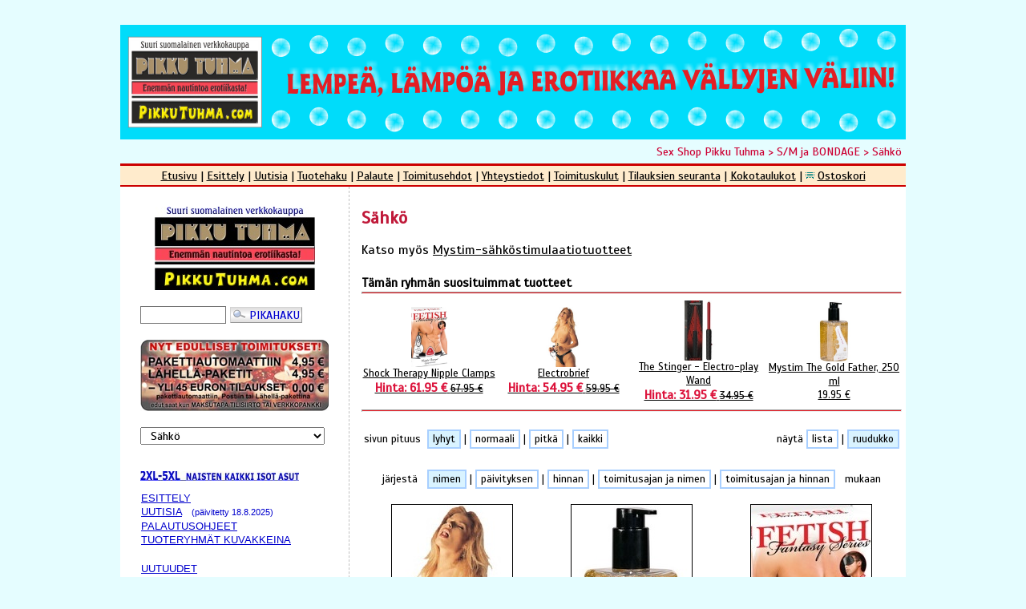

--- FILE ---
content_type: text/html; charset=UTF-8
request_url: https://www.pikkutuhma.com/product_catalog2.php?c=185&s=1
body_size: 6622
content:
﻿﻿<!DOCTYPE HTML PUBLIC "-//W3C//DTD HTML 4.01 Transitional//EN">
<HTML>
<HEAD>
<title>Sex Shop Pikku Tuhma - tervetuloa! Seksivälineet, asut, filmit - suomalainen seksikauppa ja verkkokauppa</title>
<META HTTP-EQUIV="Content-Type" CONTENT="text/html; charset=UTF-8">
<meta name="viewport" content="width=100%">
<meta name="description" content="Suomalainen erotiikkakauppa jo vuodesta 1994">
<meta name="description" content="Edulliset hinnat, ainutlaatuinen valikoima parhaiden valmistajien huipputuotteita, nopeat toimitukset, 100% suomalainen sex shop PikkuTuhma">
<meta name="keywords" content="seksikauppa, sex shop, seksilelu, seksilelut, seksikauppa, seksileluja, aikuisten lelut, eroottiset lelut, sinful, lelo, beauty night, seksifilmi, intiimisuihku, isot koot, pariskunnille, seksipeli,
chilirose, pipedream, durex, seksiasut, kondomi, hieromasauva, liukuvoide, seksuaaliterveys, bondage, penisrengas, anaalitappi, vibraattori, rabbit, perhonen, hieromasauva, hierontaöljy, peppuseksi, anaaliseksi,
dildo, tekopenis, seksiasu, seksipeli, geishapallo, geishakuula, g-pistehieroja, penisrengas vibralla, tekovagina, penispumppu, käsiraudat, dvd, seksifilmi pariskunnille, seksilelu, seksielämään, piristys, virike">
<meta name="revisit-after" content="7 days">
<meta name="robots" content="ALL">

<META NAME="generator" content="Clover Shop Lite 3.4.0">
<META NAME="robots" CONTENT="noarchive">
<link rel="shortcut icon" href="https://www.pikkutuhma.com/favicon.gif" type="image/x-icon">
<LINK REL="StyleSheet" HREF="https://www.pikkutuhma.com/styles.css">
<!-- Clover Shop Lite 3.4.0, user license number: 2105259 -->
<!-- Copyright (c) 2001- Apilaratas Oy - http://www.apilaratas.fi -->
<link href="https://fonts.googleapis.com/css?family=Scada" rel="stylesheet"> 
<link rel="stylesheet" href="https://www.pikkutuhma.com/javascripts/style.css" type="text/css">
<script src="https://www.pikkutuhma.com/javascripts/mouseover_popup.js" language="JavaScript" type="text/javascript"></script>
<script type="text/javascript" src="https://www.pikkutuhma.com/javascripts/jquery-3.2.1.min.js"></script>
<script type="text/javascript" src="https://www.pikkutuhma.com/javascripts/nhpup_1.1.js"></script>
</HEAD>

<BODY><div style="display: none; position: absolute; z-index: 110; left: 400; top: 100; width: 15; height: 15" id="preview_div"></div><div align="center"><img src="https://www.pikkutuhma.com/logos/talviheader.gif">
<TABLE width="980" cellpadding=0 cellspacing=0 border=0>
<TR>
<TD colspan=2 align="right" class="topbreadcrumb">
<P class="topbreadcrumb"><A href="https://www.pikkutuhma.com/index.php" class="topbreadcrumb">Sex Shop Pikku Tuhma</a> > <a href="https://www.pikkutuhma.com/product_catalog2.php?c=45" class="topbreadcrumb">S/M ja BONDAGE</a> > <a href="https://www.pikkutuhma.com/product_catalog2.php?c=185" class="topbreadcrumb">Sähkö</a></P>
</TD>
</TR>

<TR>
<TD colspan=3 align="center" class="toplinks">
<P class="toplinks"><a href="https://www.pikkutuhma.com/index.php">Etusivu</a> | <A href="https://www.pikkutuhma.com/esittely.php">Esittely</A> | <A href="https://www.pikkutuhma.com/uutisia.php">Uutisia</A> | <A href="https://www.pikkutuhma.com/product_search.php">Tuotehaku</A> | <A href="https://www.pikkutuhma.com/feedback.php">Palaute</A> | <A href="https://www.pikkutuhma.com/terms_and_conditions.php">Toimitusehdot</A> | <A href="https://www.pikkutuhma.com/contact.php">Yhteystiedot</A> | <A href="https://www.pikkutuhma.com/toimituskulut.php">Toimituskulut</A> | <A href="https://www.pikkutuhma.com/order_tracking.php">Tilauksien seuranta</A> | <A href="https://www.pikkutuhma.com/kokotaulukot.php">Kokotaulukot</A> | <a href="https://www.pikkutuhma.com/shopping_cart.php"><img src="https://www.pikkutuhma.com/logos/shopping_cart.gif" width="11" height="11" border=0 alt=""></a>&nbsp;<A href="https://www.pikkutuhma.com/shopping_cart.php">Ostoskori</a></P>
</TD>
</TR>

<TR>
<TD valign="top" width="20%" class="navigation">

<DIV align="center"><a href="https://www.pikkutuhma.com/index.php"><img src="https://www.pikkutuhma.com/logos/pikkutuhma.jpg" width="200px" alt="" border=0></a><BR><BR></DIV>

<FORM action="https://www.pikkutuhma.com/product_search.php" method="POST" class="inline"><INPUT type="text" name="phrase" value="" size=12 class="field">&nbsp;<INPUT TYPE="hidden" name="category_id" value="kaikki"><INPUT TYPE="submit" VALUE="PIKAHAKU" class="hakunappi"></FORM><BR><BR><DIV align="center"><a href="https://www.pikkutuhma.com/toimituskulut.php"><img src="https://www.pikkutuhma.com/logos/tkulut_talvi.jpg" alt="toimituskulut" border=0></a><BR><BR></DIV><DIV align="left"><FORM action="https://www.pikkutuhma.com/product_catalog.php" method="POST" class="inline"><SELECT name="navigation_request" onChange="this.form.submit();" style="width: 230px !important;"><OPTION value="">- Tuoteryhmävalikko -</OPTION><OPTION value=""></OPTION><OPTION value="87">UUTUUDET</OPTION><OPTION value="89">&nbsp;&nbsp;Asut</OPTION><OPTION value="91">&nbsp;&nbsp;Kemikaliot</OPTION><OPTION value="133">&nbsp;&nbsp;Sauvat ja muut väristimet</OPTION><OPTION value="90">&nbsp;&nbsp;Välineet molemmille</OPTION><OPTION value="94">&nbsp;&nbsp;Välineet naisille</OPTION><OPTION value="93">&nbsp;&nbsp;Välineet miehille</OPTION><OPTION value="115">&nbsp;&nbsp;Muita uutuuksia</OPTION><OPTION value="92">&nbsp;&nbsp;Filmit - hetero ja sex mix</OPTION><OPTION value="147">&nbsp;&nbsp;Filmit - kotimaiset</OPTION><OPTION value="148">&nbsp;&nbsp;Filmit - erikoiset</OPTION><OPTION value="230">&nbsp;&nbsp;Filmit - lesbo</OPTION><OPTION value="149">&nbsp;&nbsp;Filmit - bi, gay ja trans</OPTION><OPTION value="159">&nbsp;&nbsp;Filmit - Blu-Ray</OPTION><OPTION value="161">&nbsp;&nbsp;Taas saatavana</OPTION><OPTION value="141">&nbsp;&nbsp;Tulossa</OPTION><OPTION value="241">3 TUOTETTA - 25 EUROA</OPTION><OPTION value="112">TOP 20 -TUOTTEET</OPTION><OPTION value="138">TOP 50 -TUOTTEET</OPTION><OPTION value="142">AJANKOHTAISTA</OPTION><OPTION value="244">VEGAANISET / BIO / EKO</OPTION><OPTION value="210">KALENTERIT 2026</OPTION><OPTION value="163">LELO-TUOTTEET</OPTION><OPTION value="178">LAHJAKORTIT</OPTION><OPTION value="199">PAKKAUSMATERIAALIT</OPTION><OPTION value="49">ASUT</OPTION><OPTION value="165">&nbsp;&nbsp;Baci Lingerie -mallisto naisille</OPTION><OPTION value="167">&nbsp;&nbsp;&nbsp;&nbsp;Baci Bodyt ja korsetit</OPTION><OPTION value="168">&nbsp;&nbsp;&nbsp;&nbsp;Baci Catsuitit</OPTION><OPTION value="169">&nbsp;&nbsp;&nbsp;&nbsp;Baci Hameet ja mekot</OPTION><OPTION value="170">&nbsp;&nbsp;&nbsp;&nbsp;Baci Setit ja bikinit</OPTION><OPTION value="171">&nbsp;&nbsp;&nbsp;&nbsp;Baci Stringit ja pikkuhousut</OPTION><OPTION value="172">&nbsp;&nbsp;&nbsp;&nbsp;Baci Sukat, s-housut ja s-nauhat</OPTION><OPTION value="173">&nbsp;&nbsp;&nbsp;&nbsp;Baci Yöpaidat ja babydollit</OPTION><OPTION value="201">&nbsp;&nbsp;&nbsp;&nbsp;Baci Rooliasut</OPTION><OPTION value="202">&nbsp;&nbsp;&nbsp;&nbsp;Baci Pasties</OPTION><OPTION value="50">&nbsp;&nbsp;Naisten asut</OPTION><OPTION value="54">&nbsp;&nbsp;&nbsp;&nbsp;Bodyt ja korsetit</OPTION><OPTION value="52">&nbsp;&nbsp;&nbsp;&nbsp;Catsuitit</OPTION><OPTION value="56">&nbsp;&nbsp;&nbsp;&nbsp;Hameet, mekot, housut, haalarit</OPTION><OPTION value="51">&nbsp;&nbsp;&nbsp;&nbsp;Setit ja bikinit</OPTION><OPTION value="57">&nbsp;&nbsp;&nbsp;&nbsp;Stringit ja pikkuhousut</OPTION><OPTION value="58">&nbsp;&nbsp;&nbsp;&nbsp;Sukat, s-housut, s-nauhat</OPTION><OPTION value="53">&nbsp;&nbsp;&nbsp;&nbsp;Yöpaidat ja babydollit</OPTION><OPTION value="97">&nbsp;&nbsp;&nbsp;&nbsp;Hansikkaat ym</OPTION><OPTION value="255">&nbsp;&nbsp;&nbsp;&nbsp;Isot koot</OPTION><OPTION value="266">&nbsp;&nbsp;Miesten asut</OPTION><OPTION value="59">&nbsp;&nbsp;&nbsp;&nbsp;Miesten asut</OPTION><OPTION value="264">&nbsp;&nbsp;&nbsp;&nbsp;Miesten latex ja PVC-asut</OPTION><OPTION value="265">&nbsp;&nbsp;&nbsp;&nbsp;Miesten alushousut</OPTION><OPTION value="208">&nbsp;&nbsp;Trans- / CD-pukeutuminen</OPTION><OPTION value="55">&nbsp;&nbsp;Latex, lakka, PVC</OPTION><OPTION value="99">&nbsp;&nbsp;Rooliasut</OPTION><OPTION value="128">KORUT, KETJUT, TATUOINNIT</OPTION><OPTION value="134">KENGÄT JA SAAPPAAT</OPTION><OPTION value="24">RINKULAT, JATKOT, KUTITTIMET</OPTION><OPTION value="190">&nbsp;&nbsp;Penisrenkaat</OPTION><OPTION value="191">&nbsp;&nbsp;Penisrenkaat, moottoroitu</OPTION><OPTION value="195">&nbsp;&nbsp;Penisrenkaat nahkaa</OPTION><OPTION value="196">&nbsp;&nbsp;Hylsyt ja mansetit</OPTION><OPTION value="192">&nbsp;&nbsp;Erektiotuet</OPTION><OPTION value="193">&nbsp;&nbsp;Peniksen suurentaminen</OPTION><OPTION value="194">&nbsp;&nbsp;Muut</OPTION><OPTION value="31">ANUSKIIHOTTIMET</OPTION><OPTION value="211">&nbsp;&nbsp;Anussauvat ja tapit, ilman moottoria</OPTION><OPTION value="234">&nbsp;&nbsp;Anussauvat ja tapit, moottoroidut</OPTION><OPTION value="212">&nbsp;&nbsp;Helmet</OPTION><OPTION value="213">&nbsp;&nbsp;Intiimisuihkut</OPTION><OPTION value="257">&nbsp;&nbsp;Eturauhaskiihottimet</OPTION><OPTION value="214">&nbsp;&nbsp;Muut</OPTION><OPTION value="162">INTIIMISUIHKUT</OPTION><OPTION value="30">HIEROMALAITTEET</OPTION><OPTION value="229">IMUKUPIT, NÄNNIPUMPUT</OPTION><OPTION value="259">PAINEILMA- JA MINIKIIHOTTIMET</OPTION><OPTION value="25">SAUVAT</OPTION><OPTION value="217">&nbsp;&nbsp;Small -13 cm, ilman moottoria</OPTION><OPTION value="117">&nbsp;&nbsp;Small -13 cm, moottoroidut</OPTION><OPTION value="218">&nbsp;&nbsp;Medium 14-19 cm, ilman moottoria</OPTION><OPTION value="118">&nbsp;&nbsp;Medium 14-19 cm, moottoroidut</OPTION><OPTION value="219">&nbsp;&nbsp;Large 20-24 cm, ilman moottoria</OPTION><OPTION value="119">&nbsp;&nbsp;Large 20-24 cm, moottoroidut</OPTION><OPTION value="220">&nbsp;&nbsp;XLarge 25+ cm, ilman moottoria</OPTION><OPTION value="120">&nbsp;&nbsp;XLarge 25+ cm, moottoroidut</OPTION><OPTION value="227">&nbsp;&nbsp;Kaksipäiset sauvat (dongit)</OPTION><OPTION value="237">&nbsp;&nbsp;Lasisauvat</OPTION><OPTION value="29">&nbsp;&nbsp;Duo- ja helmisauvat</OPTION><OPTION value="247">&nbsp;&nbsp;Pariskuntavibraattorit</OPTION><OPTION value="28">&nbsp;&nbsp;Muut sauvat</OPTION><OPTION value="121">STRAP-ON</OPTION><OPTION value="248">&nbsp;&nbsp;Strap-on -setit</OPTION><OPTION value="249">&nbsp;&nbsp;Valjaat</OPTION><OPTION value="250">&nbsp;&nbsp;Dildot valjaisiin</OPTION><OPTION value="251">&nbsp;&nbsp;Ontot strapit</OPTION><OPTION value="252">&nbsp;&nbsp;Värisevät strapit</OPTION><OPTION value="253">&nbsp;&nbsp;Strapless strapit</OPTION><OPTION value="254">&nbsp;&nbsp;Vac-U-Lock strapit</OPTION><OPTION value="46">VÄLINEET NAISILLE</OPTION><OPTION value="124">&nbsp;&nbsp;Kuulat</OPTION><OPTION value="47">&nbsp;&nbsp;Tyhjiöpumput</OPTION><OPTION value="81">&nbsp;&nbsp;Nuket</OPTION><OPTION value="245">&nbsp;&nbsp;Dilaattorit</OPTION><OPTION value="41">VÄLINEET MIEHILLE</OPTION><OPTION value="33">&nbsp;&nbsp;Penispumput ja venyttäjät</OPTION><OPTION value="179">&nbsp;&nbsp;Eturauhas- / anuskiihottimet</OPTION><OPTION value="246">&nbsp;&nbsp;Dilaattorit</OPTION><OPTION value="34">&nbsp;&nbsp;Keinovaginat</OPTION><OPTION value="35">&nbsp;&nbsp;Nuket</OPTION><OPTION value="129">&nbsp;&nbsp;Miesnuket, miesanukset</OPTION><OPTION value="83">&nbsp;&nbsp;Suuseksisimulaattorit</OPTION><OPTION value="82">&nbsp;&nbsp;Fleshlightit ja tarvikkeet</OPTION><OPTION value="143">&nbsp;&nbsp;Fleshlight-insertit</OPTION><OPTION value="144">&nbsp;&nbsp;Fleshlight-nimikkomallit</OPTION><OPTION value="200">&nbsp;&nbsp;RHD ja Dusedo</OPTION><OPTION value="37">KONDOMIT</OPTION><OPTION value="132">&nbsp;&nbsp;Peruskondomit</OPTION><OPTION value="235">&nbsp;&nbsp;Kondomit, lisäominaisuus</OPTION><OPTION value="231">&nbsp;&nbsp;Makukondomit</OPTION><OPTION value="233">&nbsp;&nbsp;Lajitelmat</OPTION><OPTION value="236">&nbsp;&nbsp;Mitoitetut kondomit</OPTION><OPTION value="232">&nbsp;&nbsp;Isot kondomit</OPTION><OPTION value="221">&nbsp;&nbsp;Muut kondomit</OPTION><OPTION value="40">ÖLJYT, VOITEET, KEMIKALIOT</OPTION><OPTION value="36">&nbsp;&nbsp;Liukuvoiteet</OPTION><OPTION value="222">&nbsp;&nbsp;Makuliukuvoiteet</OPTION><OPTION value="223">&nbsp;&nbsp;Liukuvoiteet anaali ja fistaus</OPTION><OPTION value="38">&nbsp;&nbsp;Hierontaöljyt</OPTION><OPTION value="84">&nbsp;&nbsp;Himonedistäjät</OPTION><OPTION value="224">&nbsp;&nbsp;Himonedistäjät naiselle</OPTION><OPTION value="225">&nbsp;&nbsp;Himonedistäjät miehelle</OPTION><OPTION value="155">&nbsp;&nbsp;Ennenaikaiseen siemensyöksyyn</OPTION><OPTION value="139">&nbsp;&nbsp;Hoitotuotteet iholle</OPTION><OPTION value="226">&nbsp;&nbsp;Hoitotuotteet asut ja välineet</OPTION><OPTION value="39">&nbsp;&nbsp;Muut kemikaliot</OPTION><OPTION value="44">PIENTÄ JA PEHMEÄÄ</OPTION><OPTION value="43">PERUUKIT</OPTION><OPTION value="258">PENISPROTEESIT</OPTION><OPTION value="32">VÄLINESETIT</OPTION><OPTION value="135">PELIT JA NOPAT</OPTION><OPTION value="42">HUPITAVARAT</OPTION><OPTION value="156">SYÖTÄVÄT</OPTION><OPTION value="228">KEINUT, TUOLIT, TYYNYT</OPTION><OPTION value="80">MUITA TUOTTEITA</OPTION><OPTION value="177">PARISTOT</OPTION><OPTION value="62">LEHDET ja KIRJAT</OPTION><OPTION value="206">&nbsp;&nbsp;Kirjat</OPTION><OPTION value="203">&nbsp;&nbsp;Kotimaiset lehdet</OPTION><OPTION value="204">&nbsp;&nbsp;Ulkomaiset lehdet</OPTION><OPTION value="205">&nbsp;&nbsp;Erikoislehdet</OPTION><OPTION value="240">&nbsp;&nbsp;Ostamme lehtiä ja filmejä!</OPTION><OPTION value="189">ÄÄNITTEET</OPTION><OPTION value="140">KONTAKTIT</OPTION><OPTION value="64">FILMIT</OPTION><OPTION value="68">&nbsp;&nbsp;Ulkomaiset DVD</OPTION><OPTION value="197">&nbsp;&nbsp;&nbsp;&nbsp;3D</OPTION><OPTION value="101">&nbsp;&nbsp;&nbsp;&nbsp;Amatööri</OPTION><OPTION value="102">&nbsp;&nbsp;&nbsp;&nbsp;Anaali</OPTION><OPTION value="86">&nbsp;&nbsp;&nbsp;&nbsp;Anime hentai (piirretyt)</OPTION><OPTION value="151">&nbsp;&nbsp;&nbsp;&nbsp;Bi</OPTION><OPTION value="125">&nbsp;&nbsp;&nbsp;&nbsp;Double Penetration</OPTION><OPTION value="127">&nbsp;&nbsp;&nbsp;&nbsp;Etniset</OPTION><OPTION value="152">&nbsp;&nbsp;&nbsp;&nbsp;Gay</OPTION><OPTION value="110">&nbsp;&nbsp;&nbsp;&nbsp;Hetero / sex mix</OPTION><OPTION value="103">&nbsp;&nbsp;&nbsp;&nbsp;Hidden Camera</OPTION><OPTION value="104">&nbsp;&nbsp;&nbsp;&nbsp;Isot rinnat</OPTION><OPTION value="136">&nbsp;&nbsp;&nbsp;&nbsp;Isot tytöt</OPTION><OPTION value="105">&nbsp;&nbsp;&nbsp;&nbsp;Jättikullit</OPTION><OPTION value="106">&nbsp;&nbsp;&nbsp;&nbsp;Klassikot</OPTION><OPTION value="107">&nbsp;&nbsp;&nbsp;&nbsp;Lesbo</OPTION><OPTION value="137">&nbsp;&nbsp;&nbsp;&nbsp;Raskaana</OPTION><OPTION value="126">&nbsp;&nbsp;&nbsp;&nbsp;Ryhmäseksi</OPTION><OPTION value="157">&nbsp;&nbsp;&nbsp;&nbsp;Solo</OPTION><OPTION value="111">&nbsp;&nbsp;&nbsp;&nbsp;Sperma</OPTION><OPTION value="108">&nbsp;&nbsp;&nbsp;&nbsp;Teenage</OPTION><OPTION value="150">&nbsp;&nbsp;&nbsp;&nbsp;Trans</OPTION><OPTION value="109">&nbsp;&nbsp;&nbsp;&nbsp;Varttuneet</OPTION><OPTION value="146">&nbsp;&nbsp;&nbsp;&nbsp;&nbsp;&nbsp;&nbsp;&nbsp;&nbsp;&nbsp;&nbsp;&nbsp;&nbsp;&nbsp;&nbsp;&nbsp;Venäläiset special</OPTION><OPTION value="145">&nbsp;&nbsp;&nbsp;&nbsp;Tulossa</OPTION><OPTION value="79">&nbsp;&nbsp;Naisille / Pariskunnille DVD</OPTION><OPTION value="67">&nbsp;&nbsp;Kotimaiset DVD</OPTION><OPTION value="130">&nbsp;&nbsp;Opetusfilmit DVD</OPTION><OPTION value="70">&nbsp;&nbsp;Erikoisfilmit DVD</OPTION><OPTION value="158">&nbsp;&nbsp;Blu-Ray</OPTION><OPTION value="239">&nbsp;&nbsp;Ostamme lehtiä ja filmejä!</OPTION><OPTION value="45">S/M ja BONDAGE</OPTION><OPTION value="180">&nbsp;&nbsp;Asut, huput, naamiot</OPTION><OPTION value="181">&nbsp;&nbsp;Keinut, tuolit</OPTION><OPTION value="187">&nbsp;&nbsp;Klinikka, lääkärileikit</OPTION><OPTION value="183">&nbsp;&nbsp;Läpsyttimet, ruoskat, kutittimet</OPTION><OPTION value="60">&nbsp;&nbsp;Nahka, lakka, latex, PVC</OPTION><OPTION value="182">&nbsp;&nbsp;Nipistimet</OPTION><OPTION value="184">&nbsp;&nbsp;Sitominen, soft</OPTION><OPTION value="260">&nbsp;&nbsp;Sitominen, heavy</OPTION><OPTION value="188">&nbsp;&nbsp;Suukapulat</OPTION><OPTION value="262">&nbsp;&nbsp;Välinesetit</OPTION><OPTION value="261">&nbsp;&nbsp;Taluttimet ja pannat</OPTION><OPTION value="185" selected>&nbsp;&nbsp;Sähkö</OPTION><OPTION value="164">&nbsp;&nbsp;Mystim-sähköstimulaatio</OPTION><OPTION value="186">&nbsp;&nbsp;Muut</OPTION><OPTION value="238">LAKANAT</OPTION></SELECT><NOSCRIPT><INPUT TYPE="submit" VALUE="Go" class="button"></NOSCRIPT></FORM><BR><BR><P class="nav_open"><a href="https://www.pikkutuhma.com/product_xxl.php" class="nav_open"><img src="https://www.pikkutuhma.com/logos/naisten_xxl.jpg" alt="naisten asut isot koot"></a></p><TABLE cellpadding=1 cellspacing=0 width="100%" border=0><TR><TD class="nav_open"><P class="nav_open"><a href="https://www.pikkutuhma.com/esittely.php" class="nav_open">ESITTELY</a><br><a href="https://www.pikkutuhma.com/uutisia.php" class="nav_open">UUTISIA</a> &nbsp; <small>(päivitetty 18.8.2025)</small><br><a href="https://www.pikkutuhma.com/palautusohjeet.php" class="nav_open">PALAUTUSOHJEET</a><br><a href="https://www.pikkutuhma.com/product_catalog2.php" class="nav_open">TUOTERYHMÄT KUVAKKEINA</a><br><br></P></TD></TR><TR><TD class="nav_closed"><P class="nav_closed"><a href="https://www.pikkutuhma.com/product_catalog.php?c=87" class="nav_open">UUTUUDET</a></P></TD></TR><TR><TD class="nav_closed"><P class="nav_closed"><a href="https://www.pikkutuhma.com/product_catalog.php?c=241" class="nav_open">3 TUOTETTA - 25 EUROA</a></P></TD></TR><TR><TD class="nav_closed"><P class="nav_closed"><a href="https://www.pikkutuhma.com/product_catalog.php?c=112" class="nav_open">TOP 20 -TUOTTEET</a></P></TD></TR><TR><TD class="nav_closed"><P class="nav_closed"><a href="https://www.pikkutuhma.com/product_catalog.php?c=138" class="nav_open">TOP 50 -TUOTTEET</a></P></TD></TR><TR><TD class="nav_closed"><P class="nav_closed"><a href="https://www.pikkutuhma.com/product_catalog.php?c=142" class="nav_open">AJANKOHTAISTA</a></P></TD></TR><TR><TD class="nav_closed"><P class="nav_closed"><a href="https://www.pikkutuhma.com/product_catalog.php?c=244" class="nav_open">VEGAANISET / BIO / EKO</a></P></TD></TR><TR><TD class="nav_closed"><P class="nav_closed"><a href="https://www.pikkutuhma.com/product_catalog.php?c=210" class="nav_open">KALENTERIT 2026</a></P></TD></TR><TR><TD class="nav_closed"><P class="nav_closed"><a href="https://www.pikkutuhma.com/product_catalog.php?c=163" class="nav_open">LELO-TUOTTEET</a></P></TD></TR><TR><TD class="nav_closed"><P class="nav_closed"><a href="https://www.pikkutuhma.com/product_catalog.php?c=178" class="nav_open">LAHJAKORTIT</a></P></TD></TR><TR><TD class="nav_closed"><P class="nav_closed"><a href="https://www.pikkutuhma.com/product_catalog.php?c=199" class="nav_open">PAKKAUSMATERIAALIT</a></P></TD></TR><TR><TD class="nav_closed"><P class="nav_closed"><a href="https://www.pikkutuhma.com/product_catalog.php?c=49" class="nav_open">ASUT</a></P></TD></TR><TR><TD class="nav_closed"><P class="nav_closed"><a href="https://www.pikkutuhma.com/product_catalog.php?c=128" class="nav_open">KORUT, KETJUT, TATUOINNIT</a></P></TD></TR><TR><TD class="nav_closed"><P class="nav_closed"><a href="https://www.pikkutuhma.com/product_catalog.php?c=134" class="nav_open">KENGÄT JA SAAPPAAT</a></P></TD></TR><TR><TD class="nav_closed"><P class="nav_closed"><a href="https://www.pikkutuhma.com/product_catalog.php?c=24" class="nav_open">RINKULAT, JATKOT, KUTITTIMET</a></P></TD></TR><TR><TD class="nav_closed"><P class="nav_closed"><a href="https://www.pikkutuhma.com/product_catalog.php?c=31" class="nav_open">ANUSKIIHOTTIMET</a></P></TD></TR><TR><TD class="nav_closed"><P class="nav_closed"><a href="https://www.pikkutuhma.com/product_catalog.php?c=162" class="nav_open">INTIIMISUIHKUT</a></P></TD></TR><TR><TD class="nav_closed"><P class="nav_closed"><a href="https://www.pikkutuhma.com/product_catalog.php?c=30" class="nav_open">HIEROMALAITTEET</a></P></TD></TR><TR><TD class="nav_closed"><P class="nav_closed"><a href="https://www.pikkutuhma.com/product_catalog.php?c=229" class="nav_open">IMUKUPIT, NÄNNIPUMPUT</a></P></TD></TR><TR><TD class="nav_closed"><P class="nav_closed"><a href="https://www.pikkutuhma.com/product_catalog.php?c=259" class="nav_open">PAINEILMA- JA MINIKIIHOTTIMET</a></P></TD></TR><TR><TD class="nav_closed"><P class="nav_closed"><a href="https://www.pikkutuhma.com/product_catalog.php?c=25" class="nav_open">SAUVAT</a></P></TD></TR><TR><TD class="nav_closed"><P class="nav_closed"><a href="https://www.pikkutuhma.com/product_catalog.php?c=121" class="nav_open">STRAP-ON</a></P></TD></TR><TR><TD class="nav_closed"><P class="nav_closed"><a href="https://www.pikkutuhma.com/product_catalog.php?c=46" class="nav_open">VÄLINEET NAISILLE</a></P></TD></TR><TR><TD class="nav_closed"><P class="nav_closed"><a href="https://www.pikkutuhma.com/product_catalog.php?c=41" class="nav_open">VÄLINEET MIEHILLE</a></P></TD></TR><TR><TD class="nav_closed"><P class="nav_closed"><a href="https://www.pikkutuhma.com/product_catalog.php?c=37" class="nav_open">KONDOMIT</a></P></TD></TR><TR><TD class="nav_closed"><P class="nav_closed"><a href="https://www.pikkutuhma.com/product_catalog.php?c=40" class="nav_open">ÖLJYT, VOITEET, KEMIKALIOT</a></P></TD></TR><TR><TD class="nav_closed"><P class="nav_closed"><a href="https://www.pikkutuhma.com/product_catalog.php?c=44" class="nav_open">PIENTÄ JA PEHMEÄÄ</a></P></TD></TR><TR><TD class="nav_closed"><P class="nav_closed"><a href="https://www.pikkutuhma.com/product_catalog.php?c=43" class="nav_open">PERUUKIT</a></P></TD></TR><TR><TD class="nav_closed"><P class="nav_closed"><a href="https://www.pikkutuhma.com/product_catalog.php?c=258" class="nav_open">PENISPROTEESIT</a></P></TD></TR><TR><TD class="nav_closed"><P class="nav_closed"><a href="https://www.pikkutuhma.com/product_catalog.php?c=32" class="nav_open">VÄLINESETIT</a></P></TD></TR><TR><TD class="nav_closed"><P class="nav_closed"><a href="https://www.pikkutuhma.com/product_catalog.php?c=135" class="nav_open">PELIT JA NOPAT</a></P></TD></TR><TR><TD class="nav_closed"><P class="nav_closed"><a href="https://www.pikkutuhma.com/product_catalog.php?c=42" class="nav_open">HUPITAVARAT</a></P></TD></TR><TR><TD class="nav_closed"><P class="nav_closed"><a href="https://www.pikkutuhma.com/product_catalog.php?c=156" class="nav_open">SYÖTÄVÄT</a></P></TD></TR><TR><TD class="nav_closed"><P class="nav_closed"><a href="https://www.pikkutuhma.com/product_catalog.php?c=228" class="nav_open">KEINUT, TUOLIT, TYYNYT</a></P></TD></TR><TR><TD class="nav_closed"><P class="nav_closed"><a href="https://www.pikkutuhma.com/product_catalog.php?c=80" class="nav_open">MUITA TUOTTEITA</a></P></TD></TR><TR><TD class="nav_closed"><P class="nav_closed"><a href="https://www.pikkutuhma.com/product_catalog.php?c=177" class="nav_open">PARISTOT</a></P></TD></TR><TR><TD class="nav_closed"><P class="nav_closed"><a href="https://www.pikkutuhma.com/product_catalog.php?c=62" class="nav_open">LEHDET ja KIRJAT</a></P></TD></TR><TR><TD class="nav_closed"><P class="nav_closed"><a href="https://www.pikkutuhma.com/product_catalog.php?c=189" class="nav_open">ÄÄNITTEET</a></P></TD></TR><TR><TD class="nav_closed"><P class="nav_closed"><a href="https://www.pikkutuhma.com/product_catalog.php?c=140" class="nav_open">KONTAKTIT</a></P></TD></TR><TR><TD class="nav_closed"><P class="nav_closed"><a href="https://www.pikkutuhma.com/product_catalog.php?c=64" class="nav_open">FILMIT</a></P></TD></TR><TR><TD class="nav_closed"><P class="nav_closed"><a href="https://www.pikkutuhma.com/product_catalog.php?c=45" class="nav_open">S/M ja BONDAGE</a></P></TD></TR><TR><TD class="nav_closed"><P class="nav_closed"><img src="https://www.pikkutuhma.com/logos/tree_corner.gif" width="11" height="11" alt=""><a href="https://www.pikkutuhma.com/product_catalog.php?c=180" class="nav_open">Asut, huput, naamiot</a></P></TD></TR><TR><TD class="nav_closed"><P class="nav_closed"><img src="https://www.pikkutuhma.com/logos/tree_corner.gif" width="11" height="11" alt=""><a href="https://www.pikkutuhma.com/product_catalog.php?c=181" class="nav_open">Keinut, tuolit</a></P></TD></TR><TR><TD class="nav_closed"><P class="nav_closed"><img src="https://www.pikkutuhma.com/logos/tree_corner.gif" width="11" height="11" alt=""><a href="https://www.pikkutuhma.com/product_catalog.php?c=187" class="nav_open">Klinikka, lääkärileikit</a></P></TD></TR><TR><TD class="nav_closed"><P class="nav_closed"><img src="https://www.pikkutuhma.com/logos/tree_corner.gif" width="11" height="11" alt=""><a href="https://www.pikkutuhma.com/product_catalog.php?c=183" class="nav_open">Läpsyttimet, ruoskat, kutittimet</a></P></TD></TR><TR><TD class="nav_closed"><P class="nav_closed"><img src="https://www.pikkutuhma.com/logos/tree_corner.gif" width="11" height="11" alt=""><a href="https://www.pikkutuhma.com/product_catalog.php?c=60" class="nav_open">Nahka, lakka, latex, PVC</a></P></TD></TR><TR><TD class="nav_closed"><P class="nav_closed"><img src="https://www.pikkutuhma.com/logos/tree_corner.gif" width="11" height="11" alt=""><a href="https://www.pikkutuhma.com/product_catalog.php?c=182" class="nav_open">Nipistimet</a></P></TD></TR><TR><TD class="nav_closed"><P class="nav_closed"><img src="https://www.pikkutuhma.com/logos/tree_corner.gif" width="11" height="11" alt=""><a href="https://www.pikkutuhma.com/product_catalog.php?c=184" class="nav_open">Sitominen, soft</a></P></TD></TR><TR><TD class="nav_closed"><P class="nav_closed"><img src="https://www.pikkutuhma.com/logos/tree_corner.gif" width="11" height="11" alt=""><a href="https://www.pikkutuhma.com/product_catalog.php?c=260" class="nav_open">Sitominen, heavy</a></P></TD></TR><TR><TD class="nav_closed"><P class="nav_closed"><img src="https://www.pikkutuhma.com/logos/tree_corner.gif" width="11" height="11" alt=""><a href="https://www.pikkutuhma.com/product_catalog.php?c=188" class="nav_open">Suukapulat</a></P></TD></TR><TR><TD class="nav_closed"><P class="nav_closed"><img src="https://www.pikkutuhma.com/logos/tree_corner.gif" width="11" height="11" alt=""><a href="https://www.pikkutuhma.com/product_catalog.php?c=262" class="nav_open">Välinesetit</a></P></TD></TR><TR><TD class="nav_closed"><P class="nav_closed"><img src="https://www.pikkutuhma.com/logos/tree_corner.gif" width="11" height="11" alt=""><a href="https://www.pikkutuhma.com/product_catalog.php?c=261" class="nav_open">Taluttimet ja pannat</a></P></TD></TR><TR><TD class="nav_open"><P class="nav_open"><img src="https://www.pikkutuhma.com/logos/tree_corner.gif" width="11" height="11" alt=""><B><a href="https://www.pikkutuhma.com/product_catalog.php?c=185" class="nav_open">Sähkö</a></B></P></TD></TR><TR><TD class="nav_closed"><P class="nav_closed"><img src="https://www.pikkutuhma.com/logos/tree_corner.gif" width="11" height="11" alt=""><a href="https://www.pikkutuhma.com/product_catalog.php?c=164" class="nav_open">Mystim-sähköstimulaatio</a></P></TD></TR><TR><TD class="nav_closed"><P class="nav_closed"><img src="https://www.pikkutuhma.com/logos/tree_corner.gif" width="11" height="11" alt=""><a href="https://www.pikkutuhma.com/product_catalog.php?c=186" class="nav_open">Muut</a></P></TD></TR><TR><TD class="nav_closed"><P class="nav_closed"><a href="https://www.pikkutuhma.com/product_catalog.php?c=238" class="nav_open">LAKANAT</a></P></TD></TR></TABLE><BR><P class="nav_open"><a href="https://www.pikkutuhma.com/kokotaulukot.php" class="nav_open">ASUJEN KOKOTAULUKOT</a><BR><BR><BR><br><table width="100%" border=0><tr><td><img src="https://www.pikkutuhma.com/logos/logo_kmarket.jpg" width="65px"><td><img src="https://www.pikkutuhma.com/logos/matkahuolto_logo.gif" width="65px"><td><img src="https://www.pikkutuhma.com/logos/logo_rkioski.jpg" width="65px"></tr></table><br><table width="100%" border=0><tr><td><img src="https://www.pikkutuhma.com/logos/posti.jpg" height="35px"><td><center><img src="https://www.pikkutuhma.com/logos/pakettiautomaatista.png" height="35px"><td><center><img src="https://www.pikkutuhma.com/logos/kirje.png" height="30px"><td><center><img src="https://www.pikkutuhma.com/logos/noutopostista.png" height="35px"></tr></table><p><img src="https://www.pikkutuhma.com/logos/postinkotiinkuljetus.png" width="70px">&nbsp;&nbsp;&nbsp;&nbsp;&nbsp;&nbsp;<img src="https://www.pikkutuhma.com/logos/postiennakko.png" width="120px"></p><p><img src="https://www.pikkutuhma.com/logos/payment.jpg"></p><p><img src="https://www.pikkutuhma.com/logos/ennakkomaksu.jpg"></p><p class="smallbasic">Lähetykset huomiotta! Huolellisesti laadukkaisiin materiaaleihin pakattuna eri lähettäjänimellä!<br><br><div style="border:2px solid black;background-color:orange;"><center><P class="nav_open"><i>Superedullinen Outlet-myymälämme!</i><br><a href="http://www.seksivarasto.com" class="nav_open" target="_blank"><img src="https://www.pikkutuhma.com/logos/seksivarasto.jpg"></a><a href="https://www.seksivarasto.com/product_details.php?p=58" target="_blank"><img src="https://www.pikkutuhma.com/sv-iskut/225-16.jpg" border="0" alt="seksivarasto.com tuotekuva"></a><i>Superedullinen Outlet-myymälämme!</i></p></center></div><BR><BR><center><P class="nav_open"><a href="https://www.seksinukke.com" class="nav_open" target="_blank"><img src="https://www.seksinukke.com/logos/seksinukke_etusivu.jpg"></a><br><BR></DIV>
</TD>
<TD valign="top" width="80%" class="main">

<!-- Clover Shop's header.php ends -->
<H1>Sähkö</H1><p>Katso myös <a href="http://www.pikkutuhma.com/product_catalog.php?c=164">Mystim-sähköstimulaatiotuotteet</a><p class="suositut">Tämän ryhmän suosituimmat tuotteet<hr class="suositut"><TABLE width="100%" cellpadding=0 cellspacing=0 border=0><TR><TD width="16%"><div align="center"><P class="smallbasic_suositut"><a href="https://www.pikkutuhma.com/product_details.php?p=14969"><img src="images/small/62/62-218s.jpg" style="max-width: 75px; max-height: 75px" alt=""></a><BR><a href="https://www.pikkutuhma.com/product_details.php?p=14969">Shock Therapy Nipple Clamps<BR><span class="ale">Hinta: 61.95 €</span> <S>67.95 €</S><BR></a></P></div></TD>
<TD width="16%"><div align="center"><P class="smallbasic_suositut"><a href="https://www.pikkutuhma.com/product_details.php?p=13165"><img src="images/small/62/62-199s.jpg" style="max-width: 75px; max-height: 75px" alt=""></a><BR><a href="https://www.pikkutuhma.com/product_details.php?p=13165">Electrobrief<BR><span class="ale">Hinta: 54.95 €</span> <S>59.95 €</S><BR></a></P></div></TD>
<TD width="16%"><div align="center"><P class="smallbasic_suositut"><a href="https://www.pikkutuhma.com/product_details.php?p=19914"><img src="images/small/62/62-306s.jpg" style="max-width: 75px; max-height: 75px" alt=""></a><BR><a href="https://www.pikkutuhma.com/product_details.php?p=19914">The Stinger - Electro-play Wand<BR><span class="ale">Hinta: 31.95 €</span> <S>34.95 €</S><BR></a></P></div></TD>
<TD width="16%"><div align="center"><P class="smallbasic_suositut"><a href="https://www.pikkutuhma.com/product_details.php?p=21746"><img src="images/small/63/63-22s.jpg" style="max-width: 75px; max-height: 75px" alt=""></a><BR><a href="https://www.pikkutuhma.com/product_details.php?p=21746">Mystim The Gold Father, 250 ml<BR>19.95 €<BR></a></P></div></TD>
</TABLE><hr class="suositut"><table border=0 width=100%><tr><td><div class="sivulinkit" align="left"><p>sivun pituus&nbsp;&nbsp;<span class="numerot"><span class="valittu">lyhyt</span> | <a href="product_catalog.php?c=185&listanpituus=2">normaali</a> | <a href="product_catalog.php?c=185&listanpituus=3">pitkä</a> | <a href="product_catalog.php?c=185&listanpituus=4">kaikki</a></span></DIV><td><div class="sivulinkit" align="right"><p>&nbsp;&nbsp;&nbsp;näytä <span class="numerot"><a href="product_catalog.php?c=185&listaus=1">lista</a> | <span class="valittu">ruudukko</span></span></DIV></tr></table>
<div class="sivulinkit" align="center"><p>järjestä &nbsp;&nbsp;<span class="numerot"><span class="valittu">nimen</span> | <a href="product_catalog2.php?c=185&amp;s=2">päivityksen</a> | <a href="product_catalog2.php?c=185&amp;s=3">hinnan</a> | <a href="product_catalog2.php?c=185&amp;s=4">toimitusajan ja nimen</a> | <a href="product_catalog2.php?c=185&amp;s=5">toimitusajan ja hinnan</a></span>&nbsp;&nbsp; mukaan</P></DIV><TABLE width="100%" cellpadding=5 cellspacing=3 border=0><TR><TD width="33%" style="vertical-align:top"><div align="center"><P class="smallbasic"><a href="https://www.pikkutuhma.com/product_details.php?p=13165"><img src="images/small/62/62-199s.jpg" style="border:1px solid black" alt=""></a><BR><a href="https://www.pikkutuhma.com/product_details.php?p=13165">Electrobrief<BR><span class="ale">Hinta: 54.95 €</span> <S>59.95 €</S><BR></a></P></div><br></TD>
<TD width="33%" style="vertical-align:top"><div align="center"><P class="smallbasic"><a href="https://www.pikkutuhma.com/product_details.php?p=21746"><img src="images/small/63/63-22s.jpg" style="border:1px solid black" alt=""></a><BR><a href="https://www.pikkutuhma.com/product_details.php?p=21746">Mystim The Gold Father, 250 ml<BR>19.95 €<BR></a></P></div><br></TD>
<TD width="33%" style="vertical-align:top"><div align="center"><P class="smallbasic"><a href="https://www.pikkutuhma.com/product_details.php?p=14969"><img src="images/small/62/62-218s.jpg" style="border:1px solid black" alt=""></a><BR><a href="https://www.pikkutuhma.com/product_details.php?p=14969">Shock Therapy Nipple Clamps<BR><span class="ale">Hinta: 61.95 €</span> <S>67.95 €</S><BR></a></P></div><br></TD>
</TR>
<TR><TD width="33%" style="vertical-align:top"><div align="center"><P class="smallbasic"><a href="https://www.pikkutuhma.com/product_details.php?p=19914"><img src="images/small/62/62-306s.jpg" style="border:1px solid black" alt=""></a><BR><a href="https://www.pikkutuhma.com/product_details.php?p=19914">The Stinger - Electro-play Wand<BR><span class="ale">Hinta: 31.95 €</span> <S>34.95 €</S><BR></a></P></div><br></TD>
</TABLE>
﻿<!-- Clover Shop's footer.php begins -->
</TD>
</TR>


<TR>
<TD colspan=2 class="cartbottom">
<DIV align="center"><TABLE width="100%" cellpadding=0 cellspacing=0 border=0><TR><TD align="center" valign="middle"><FORM action="" class="inline"><SELECT><OPTION>Ostoskori on tyhjä</OPTION></SELECT> <FONT class="cartbottom"><a href="https://www.pikkutuhma.com/shopping_cart.php"><img src="https://www.pikkutuhma.com/logos/shopping_cart.gif" width="11" height="11" border=0 alt=""></a>&nbsp;<a href="https://www.pikkutuhma.com/shopping_cart.php">Ostoskori</a></FONT></FORM></TD></TR></TABLE></DIV>
</TD>
</TR>

<TR>
<TD colspan=2 align="center" class="bottom">
</TD></TR></TABLE><img src="https://www.pikkutuhma.com/logos/talvifooter.gif"></DIV></BODY></HTML>

--- FILE ---
content_type: text/css
request_url: https://www.pikkutuhma.com/styles.css
body_size: 1944
content:

/* General styles, applies to all areas */

BODY {
font-family: 'Scada', sans-serif;
font-size: 90%;
margin-top : 1%;
margin-bottom : 1%;
margin-left : 1%;
margin-right : 1%;


/* kev�tv�ritys: background-color : #DCFFB9; */
/* alkukes�n v�ritys: background-color : #FFFF99; */
/* kes�n v�ritys: background-color : #FFE900; */
/* loppukes�n v�ritys: background-color : #FFE033; */
/* syksyv�rit: background-color : #FFCFA4; */
/* loppusyksy/alkutalvi: background-color : #FFCFA4; */
/* talvi: background-color : #E5FDFF; */
background-color : #E5FDFF;

color : #000000;
}

TABLE {
border : 0px;
}

IMG {
border : 0px;
}

IMG.pikkupikkukuva {
border : 2px dotted #cccccc;
padding: 5px;
width: 125px;
}

IMG.etusivuinfot {
border : 2px solid #cccccc;
padding: 0px;}


#pup {
  position:absolute;
  z-index:200; 
  padding: 3px;
  margin-left: 10px;
  margin-top: 5px;
  width: 450px;
  border: 1px solid black;
  background-color: #777;
  color: white;
  font-size: 0.95em;
}

H1 {
font-family: 'Scada', sans-serif;
font-size : 135%;
font-weight : bold;
color : #C01A3A;
}

H2 {
font-family: Verdana, sans-serif;
font-size : 140%;
font-weight : bold;
color : black;
}

P, LI {
font-family: 'Scada', sans-serif;
font-size : 100%;
line-height : 140%;
color: black;
}

P.smallbasic {
font-family: 'Scada', sans-serif;
font-size : 90%;
}

P.smallbasic_suositut {
font-family: 'Scada', sans-serif;
font-size : 80%;
color: #c0c0c0;
line-height: 140%;
padding: 0px;
margin: 0px;}


P.smallnote {
font-size : 85%;
color : #7a7a7a;
display : inline;
}

P.smallfade {
font-size : 85%;
color : #adadad;
}

P.kategoriateksti {
font-size : 100%;
color : #0000C0;
}

P.kategoriateksti2 {
font-size : 90%;
color : #0000C0;
margin-top: 5px;
}

P.etusivutiedote {
font-size: 80%;
color : black;
padding: 5px;
background-color : #ffffa0;
}

P.smalldelivery {
color : black;
padding : 0px;
font-family: 'Scada', sans-serif;
font-size : 90%;
line-height: 100%;
}

P.smalldelivery2 {
color : black;
padding : 0px;
margin-left: 5px;
font-family: 'Scada', sans-serif;
font-size : 90%;
line-height: 100%;
}

P.catalog {
font-family: 'Scada', sans-serif;
font-size : 95%;
line-height : 140%;
margin-right: 30px;
}

P.suositut {
font-size: 95%;
font-weight: bold;
line-height: 50%;
padding: 10 0 0 0px;
margin: 0px;
}

.ale {font-weight: bold; color: #DC143C;font-size: 120%;}

.ale_pieni {font-weight: bold; color: #DC143C;font-size: 115%;}

HR.suositut {
color: #ed1c24;
background-color: #ed1c24;
height: 1px;
}

A {
color : black;
}

INPUT, TEXTAREA, SELECT {
font-family: 'Scada', sans-serif;
font-size : 90%;
}

INPUT.button {
border-top : 1px solid #d3d3d3;
border-left : 1px solid #d3d3d3;
border-bottom : 1px solid #969696;
border-right : 1px solid #969696;
background-image : url(logos/button_bg.gif);
background-repeat:repeat-x;
font-family: 'Scada', sans-serif;
font-size : 95%;
color : #000000;
}

INPUT.redbutton {
border-top : 1px solid #FE2E2E;
border-left : 1px solid #FE2E2E;
border-bottom : 1px solid #df0101;
border-right : 1px solid #df0101;
background-image : url(logos/redbutton_bg.gif);
background-repeat:repeat-x;
font-family: 'Scada', sans-serif;
font-size : 95%;
color : #202020;
}

INPUT.greenbutton {
border-top : 1px solid #088A08;
border-left : 1px solid #088A08;
border-bottom : 1px solid #58FA58;
border-right : 1px solid #58FA58;
background-image : url(logos/greenbutton_bg.gif);
background-repeat:repeat-x;
font-family: 'Scada', sans-serif;
font-size : 95%;
color : #000000;
}

INPUT.field {
border-top : 1px solid #747474;
border-bottom : 1px solid #747474;
border-left : 1px solid #747474;
border-right : 1px solid #747474;
font-family: 'Scada', sans-serif;
font-size : 90%;
background : #ffffff;
color : #000000;
}

INPUT.hakunappi {
border-top : 1px solid #d3d3d3;
border-left : 1px solid #d3d3d3;
border-bottom : 1px solid #969696;
border-right : 1px solid #969696;
background-image : url(logos/hae_bg.gif);
width: 90px;
height: 20px;
background-repeat: no-repeat;
padding : 0 0 0 21px;
font-family: 'Scada', sans-serif;
font-size : 90%;
font-weight: normal;
color : #0000CD;
}

TEXTAREA.field {
border-top : 1px solid #747474;
border-bottom : 1px solid #747474;
border-left : 1px solid #747474;
border-right : 1px solid #747474;
font-family: 'Scada', sans-serif;
font-size : 90%;
background : #ffffff;
color : #000000;
}

FORM.inline {
display : inline;
} 

.nuoli {
margin:0 0 -9px;
}

.sivulinkit  {
font-size: 80%;
margin:0;
padding:2px 0 2px;
}
.sivulinkit2  {
font-size: 80%;
margin:16 0 30px 0;
padding:4px 0 4px;
}
.sivulinkit .numerot a {
border:2px solid #A8CFFF;
padding:2px 5px 2px 5px;
text-decoration:none;
}
.sivulinkit .numerot .valittu {
background-color:#D9F3FF;
border:2px solid #A8CFFF;
padding:2px 5px 2px 5px;
text-decoration:none;
}
.sivulinkit2 .numerot a {
border:2px solid #A8CFFF;
padding:2px 5px 2px 5px;
text-decoration:none;
}
.sivulinkit2 .numerot .valittu {
background-color:#D9F3FF;
border:2px solid #A8CFFF;
padding:2px 5px 2px 5px;
text-decoration:none;
}


/* Page top styles, applies to the top area */

TD.toplinks {
padding : 2px;
color : white;
background-color : #ffebcc;
border-top : 3px solid #cc0000;
border-bottom : 2px solid #cc0000;
}

P.toplinks {
font-family: 'Scada', sans-serif;
font-size : 90%;
color : black;
background-color : #ffebcc;
}

A.toplinks {
font-family: 'Scada', sans-serif;
font-size : 90%;
color : black;
background-color : #ffebcc;
}



/* Breadcrumb styles, applies to the breadcrumb area */

TD.topbreadcrumb {
padding : 5px;
}

P.topbreadcrumb {
font-family: 'Scada', sans-serif;
font-size : 90%;
color : #cc0033;
}

A.topbreadcrumb {
text-decoration : none;
color : #cc0033;
}



/* Navigation styles, applies to the category navigation area on the left hand side */

TD.navigation {
padding : 25px;
border-right : 1px dashed #c0c0c0;
background-color : #ffffff;
}

TD.nav_open { 

} 
 
P.nav_open { 
font-family: Verdana, Arial; 
font-size : 80%; 
color : #0000CD; 
} 

P.nav_open_low { 
font-family: Verdana, Arial; 
font-size : 80%; 
color : #5000CD; 
line-height : 1%;
} 

 
A.nav_open { 
color : #0000CD; 
} 
 
TD.nav_closed { 

} 
 
P.nav_closed { 
font-family: Verdana, Arial; 
font-size : 80%; 
color : #0000CD; 
} 
 
A.nav_closed { 
color : #0000CD; 
}



/* Main styles, applies to the main page area on the right hand side */

TD.main {
padding : 25px 5px 25px 15px;
background-color : #ffffff;
}



/* Cart snapshot styles, applies to the snapshot area of the shopping cart */

TD.cartbottom {
padding : 5px;
background-color : #ffebcc;
border-top : 2px solid #cc0000;
border-bottom : 3px solid #cc0000;
}

FONT.cartbottom {
font-family: 'Scada', sans-serif;
font-size : 90%;
color : #cf46a8;
background-color : #ffff00;
}



/* Bottom styles, applies to the bottom area */

TD.bottom {
padding : 5px;
}



/* Product table styles, applies to product detail area */

TABLE.product {
border-bottom : 1px solid #e3e3e3;
}

TD.details {
padding : 10px;
border-left : 1px solid #e3e3e3;
}

TD.brands {
padding : 0px;
padding-left: 10px;
border-left : 1px solid #cccccc;
text-align: center;
}

TR.list1 {
background-color : #f9f9f9;
} 

TR.list2 {
background-color : #ffffff;
} 



/* Shopping cart styles, applies to shopping cart table area */

TD.cartbasic {
padding : 5px;
border-bottom : 1px solid #f3f3f3;
} 

TD.cartbasic2 {
background-color : #ffffcc;
} 

P.cartbasic {
font-size : 100%;
} 

P.cartbasic2 {
background-color : #ffffcc;
} 

TD.carttotal {
padding : 5px;
border-bottom : 1px solid #f3f3f3;
} 

P.carttotal {
font-size : 100%;
font-weight : bold;
} 



/* Progress bar styles, applies to progress bar area */

P.pb {
font-size : 90%;
color : #adadad;
} 

TD.pbactive {
border-top : 1px solid #f3f3f3;
border-bottom : 1px solid #f3f3f3;
background-color : #ffffb3;
} 

TD.pbinactive {
border-top : 1px solid #f3f3f3;
border-bottom : 1px solid #f3f3f3;
background-color : #ffffff;
}

.pikkukuva {
   float: left;
   margin: 7px;
   padding: 10 5 0 5px;
   width: 160px;
   height: 300px;
   border: 3px solid #d3d3d3;
   border-radius: 12px;
}  

.pikkukuva250 {
   float: left;
   margin: 7px;
   padding: 5 5 0 5px;
   width: 160px;
   height: 300px;
   border: 3px solid #d3d3d3;
   border-radius: 12px;
}  


/* Clover Shop Copyright (c) 2001- Apilaratas Oy - http://www.apilaratas.fi */

--- FILE ---
content_type: text/css
request_url: https://www.pikkutuhma.com/javascripts/style.css
body_size: 513
content:
a.larger:hover {
	text-decoration:none;
}

a.larger {
	text-decoration:none;
}

#interface1 {
	z-index:1;
}

#loader_container {
    text-align:center;
    position:absolute;
    top:40%;
    width:100%}

#loader {
	font-family:Tahoma, Helvetica, sans;
	font-size:10px;
	color:#000000;
	background-color:#FFFFFF;
	padding:10px 0 16px 0;
	margin:0 auto;
	display:block;
	width:135px;
	border:1px solid #6A6A6A;
	text-align:left;
	z-index:255;
}

#progress {
	height:5px;
	font-size:1px;
	width:1px;
	position:relative;
	top:1px;
	left:10px;
	background-color:#9D9D94
}

#loader_bg {
	background-color:#EBEBE4;
	position:relative;
	top:8px;left:8px;height:7px;
	width:113px;font-size:1px
}

.border_preview{
	z-index:100;
	position:absolute; 
	background: #fff;
	border: 1px solid #444;
}

.preview_temp_load {
	vertical-align:middle;
	text-align:center;
	padding: 10px;
}
.preview_temp_load img{	
	vertical-align:middle;
	text-align:center;
}



/*Image Title Styling*/

h2.title_h2 {
 padding:12px 0 0 18px;
	font-size:14px;
	padding:0;
	margin:0;
	font-family: "century gothic";
}










--- FILE ---
content_type: application/javascript
request_url: https://www.pikkutuhma.com/javascripts/nhpup_1.1.js
body_size: 1813
content:
/*
    --------------------------------------------------------------------------
    Code for link-hover text boxes
    By Nicolas Honing
    Usage: <a onmouseover="nhpup.popup('popup text' [, {'class': 'myclass', 'width': 300}])">a link</a>
    The configuration dict with CSS class and width is optional - default is class .pup and width of 200px.
    You can style the popup box via CSS, targeting its ID #pup. 
    You can escape " in the popup text with &quot;.
    Tutorial and support at http://nicolashoening.de?twocents&nr=8
    --------------------------------------------------------------------------
*/

nhpup = {

    pup: null,      // This is out popup box, represented by a div    
    identifier: "pup",  // Name of ID and class of the popup box
    minMargin: 15,  // Set how much minimal space there should be (in pixels)
                    // between the popup and everything else (borders, mouse)
    default_width: 200, // Will be set to width from css in document.ready
    move: false,   // Move it around with the mouse? we are only ready for that when the mouse event is set up.
                   // Besides, having this turned off intially is resource-friendly.

    /*
     Write message, show popup w/ custom width if necessary,
      make sure it disappears on mouseout
    */
    popup: function(p_msg, p_config)
    {
        // do track mouse moves and update position 
        this.move = true;
        // restore defaults
        this.pup.removeClass()
                .addClass(this.identifier)
                .width(this.default_width);

        // custom configuration
        if (typeof p_config != 'undefined') {
            if ('class' in p_config) {
                this.pup.addClass(p_config['class']);
            }
            if ('width' in p_config) {
                this.pup.width(p_config['width']);
            }
        }

        // Write content and display
        this.pup.html(p_msg).show();

        // Make sure popup goes away on mouse out and we stop the constant 
        //  positioning on mouse moves.
        // The event obj needs to be gotten from the virtual 
        //  caller, since we use onmouseover='nhpup.popup(p_msg)' 
        var t = this.getTarget(arguments.callee.caller.arguments[0]);
        $(t).unbind('mouseout').bind('mouseout', 
            function(e){
                nhpup.pup.hide();
                nhpup.move = false;
            }
        );
    },

    // set the target element position
    setElementPos: function(x, y)
    {
        // Call nudge to avoid edge overflow. Important tweak: x+10, because if
        //  the popup is where the mouse is, the hoverOver/hoverOut events flicker
        var x_y = this.nudge(x + 10, y);
        // remember: the popup is still hidden
        this.pup.css('top', x_y[1] + 'px')
                .css('left', x_y[0] + 'px');
    },

    /* Avoid edge overflow */
    nudge: function(x,y)
    {
        var win = $(window);

        // When the mouse is too far on the right, put window to the left
        var xtreme = $(document).scrollLeft() + win.width() - this.pup.width() - this.minMargin;
        if(x > xtreme) {
            x -= this.pup.width() + 2 * this.minMargin;
        }
        x = this.max(x, 0);

        // When the mouse is too far down, move window up
        if((y + this.pup.height()) > (win.height() +  $(document).scrollTop())) {
            y -= this.pup.height() + this.minMargin;
        }

        return [ x, y ];
    },

    /* custom max */
    max: function(a,b)
    {
        if (a>b) return a;
        else return b;
    },

    /*
     Get the target (element) of an event.
     Inspired by quirksmode
    */
    getTarget: function(e)
    {
        var targ;
        if (!e) var e = window.event;
        if (e.target) targ = e.target;
        else if (e.srcElement) targ = e.srcElement;
        if (targ.nodeType == 3) // defeat Safari bug
            targ = targ.parentNode;
        return targ;
    }

};


/* Prepare popup and define the mouseover callback */
jQuery(document).ready(function(){
    // create default popup on the page    
    $('body').append('<div id="' + nhpup.identifier + '" class="' + nhpup.identifier + '" style="position:abolute; display:none; z-index:200;"></div>');
    nhpup.pup = $('#' + nhpup.identifier);

    // set dynamic coords when the mouse moves
    $(document).mousemove(function(e){ 
        if (nhpup.move){
            nhpup.setElementPos(e.pageX, e.pageY);
        }
    });
});
